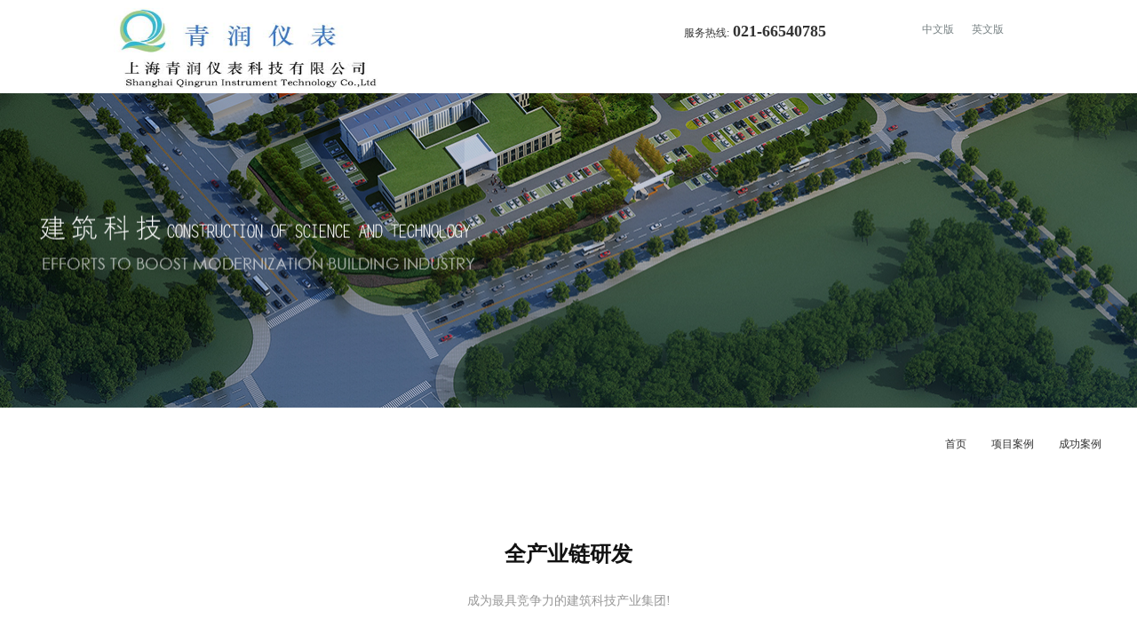

--- FILE ---
content_type: text/html;charset=utf-8
request_url: http://www.qr-instruments.com/case.aspx?typeid=128&fid=t4:128:4
body_size: 11271
content:
<!DOCTYPE HTML PUBLIC "-//W3C//DTD HTML 4.01 Transitional//EN" "http://www.w3c.org/TR/1999/REC-html401-19991224/loose.dtd">


<html lang="zh-cn" xmlns="http://www.w3.org/1999/xhtml">
<head><title>
	成功案例 - 
</title><meta name="keywords" content="成功案例,"/><meta name="description" content="成功案例,"/><meta name="renderer" content="webkit" /><meta content="text/html; charset=utf-8" http-equiv="Content-Type" /><link id="css__case" rel="stylesheet" type="text/css" href="https://0.rc.xiniu.com/g4/M00/64/DA/CgAG0mMkDyCARMQFAAA3NHDcAZM812.css?d=20220916141345" /><link rel="bookmark" href="/Images/logo.ico" /><link rel="shortcut icon" href="/Images/logo.ico" />
	<!-- empty -->
	<script type="text/javascript">var _jtime=new Date();function jqload(){window.jLoad=new Date()-_jtime;}function jqerror(){window.jLoad=-1;}</script>
    <script type="text/javascript" src="http://1.rc.xiniu.com/js/jq/jqueryV173.js" onload="jqload()" onerror="jqerror()" id="jquery"></script>
	<script type="text/javascript" src="http://1.rc.xiniu.com/js/pb/2/Public.js"></script>	
	<script type="text/javascript" src="http://1.rc.xiniu.com/js/tl/swfobject_modified.js"></script>
	<script type="text/javascript" src="http://1.rc.xiniu.com/js/tl/swfobject.js"></script>
	<!-- empty --> 
</head>
<body class="case_body">
<form method="get" id="form1" name="form1" NavigateId="4" data-pid="021821821801452122130144204209214215213216208200209215214014501982102080" data-mid="020801452182000197015401490144015001490154015601540145015101560145219204209204216014501982102080">
<div class="aspNetHidden">
<input type="hidden" name="__VIEWSTATE" id="__VIEWSTATE" value="" />
</div>

        <!--ea_h-->
        <div id="ea_h">
            <div class="top">
                <div class="t_t">
                    <!--t_logo-->
                    <div id="t_logo" class="t_logo"> 
                        <!--ea_l-->
                        <div id="ea_l"><a href="/" target="_self"><img alt="上海青润仪表科技有限公司" src="https://0.rc.xiniu.com/g4/M00/64/D9/CgAG0mMkDsGAVLiRAAIAAMZJmIc278.png" /></a></div>
                        <!--ea_l--> 
                        
                    </div>
                    <!--end_t_logo-->
					<!--t_tel-->
                    <div id="t_tel" class="t_tel">
                        <span class="t_tel_ts"><!--ea_span_t_tel1|--><span name="_t_tel1|">服务热线:</span><!--ea_span_t_tel1|--></span>
                        <span class="t_tel_nb"><!--ea_span_t_tel2|--><span name="_t_tel2|" ><b><font size="4">021-66540785</font></b></span><!--ea_span_t_tel2|--></span>
                        
                    </div>
                    <!--end_t_tel -->
					<!--dianhua-->
					<div class="dianhua">
                        <span class="dianhua1"><!--ea_span_t_tel3|--><span name="_t_tel3|" >&nbsp;</span><!--ea_span_t_tel3|--></span>
                    </div>
					<!--end_dianhua>
                    <!--t_ver-->
                    <div id="t_ver" class="t_ver">
                        <ul>
                            
                                    <li><a href='http://www.qr-instruments.com'>中文版</a></li>
                                
                                    <li><a href='http://en.qr-instruments.com'>英文版</a></li>
                                
                        </ul>
                        
                    </div>
                    <!--end_t_ver-->
                </div>
                <!--ea_n-->
                <div id="ea_n">
                    <!--nav-->
                    <div id="nav" class="nav">
                        <div class="nav_main">
                            <ul id="ShoveWebControl_VMenu1" class="type1Ul type1Ul_n000">
<li id="type1Li_n0" level=0 index=0 class="nav_menu1"><a href="/" target="_self" >首页</a></li>
<li id="type1Li_n1" level=0 data_id="1" type="n" index=1 class="nav_menu1">
<a href="about_complex.aspx?FId=n1:1:1" rel="nofollow" target="_self"><!--ea_spanShoveWebControl_VMenu11868253726--><span name="ShoveWebControl_VMenu11868253726|T_Navigates|Id|1|Name">关于我们</span><!--ea_spanShoveWebControl_VMenu11868253726--></a><ul id="type1Ul_t101" style="display:none" class="type1Ul type1Ul_t101">
<li id="type1Li_t101_1" data_id="1_1" class="nav_menu2" type="t" index=1 level=1><a href="about_complex.aspx?FId=t1:1:1&TypeId=1" rel="nofollow" target="_self"><!--ea_spanShoveWebControl_VMenu1901261619--><span name="ShoveWebControl_VMenu1901261619|T_NewsTypes|Id|1|Name">公司简介</span><!--ea_spanShoveWebControl_VMenu1901261619--></a>
</li>
<li id="type1Li_t101_2" data_id="1_2" class="nav_menu2" type="t" index=2 level=1><a href="about_complex.aspx?FId=t1:2:1&TypeId=2" rel="nofollow" target="_self"><!--ea_spanShoveWebControl_VMenu1444916674--><span name="ShoveWebControl_VMenu1444916674|T_NewsTypes|Id|2|Name">企业文化</span><!--ea_spanShoveWebControl_VMenu1444916674--></a>
</li>
<li id="type1Li_t101_3" data_id="1_26" class="nav_menu2" type="t" index=3 level=1><a href="about_complex.aspx?FId=t1:26:1&TypeId=26" rel="nofollow" target="_self"><!--ea_spanShoveWebControl_VMenu12010892657--><span name="ShoveWebControl_VMenu12010892657|T_NewsTypes|Id|26|Name">发展历程</span><!--ea_spanShoveWebControl_VMenu12010892657--></a>
</li>
<li id="type1Li_t101_4" data_id="1_3" class="nav_menu2" type="t" index=4 level=1><a href="honor.aspx?TypeID=3&fid=t1:3:1" rel="nofollow" target="_self"><!--ea_spanShoveWebControl_VMenu156309643--><span name="ShoveWebControl_VMenu156309643|T_NewsTypes|Id|3|Name">资质荣誉</span><!--ea_spanShoveWebControl_VMenu156309643--></a>
</li>
<li id="type1Li_t101_5" data_id="1_126" class="nav_menu2" type="t" index=5 level=1><a href="about_complex.aspx?FId=t1:126:1&TypeId=126" rel="nofollow" target="_self"><!--ea_spanShoveWebControl_VMenu1459889117--><span name="ShoveWebControl_VMenu1459889117|T_NewsTypes|Id|126|Name">联系我们</span><!--ea_spanShoveWebControl_VMenu1459889117--></a>
</li>
</ul>
</li>
<li id="type1Li_n3" level=0 data_id="3" type="n" index=2 class="nav_menu1">
<a href="pro.aspx?FId=n3:3:3" target="_self"><!--ea_spanShoveWebControl_VMenu11045933180--><span name="ShoveWebControl_VMenu11045933180|T_Navigates|Id|3|Name">产品中心</span><!--ea_spanShoveWebControl_VMenu11045933180--></a><ul id="type1Ul_t301" style="display:none" class="type1Ul type1Ul_t301">
<li id="type1Li_t301_1" data_id="3_86" class="nav_menu2" type="t" index=1 level=1><a href="pro.aspx?FId=t3:86:3&TypeId=86" target="_self"><!--ea_spanShoveWebControl_VMenu190393839--><span name="ShoveWebControl_VMenu190393839|T_ProductTypes|Id|86|Name">温度元件</span><!--ea_spanShoveWebControl_VMenu190393839--></a>
<ul id="type1Ul_t3862" style="display:none" class="type1Ul type1Ul_t3862">
<li id="type1Li_t3862_1" data_id="3_94" class="nav_menu3" type="t" index=1 level=2><a href="pro.aspx?FId=t3:94:3&TypeId=94" target="_self"><!--ea_spanShoveWebControl_VMenu11641869625--><span name="ShoveWebControl_VMenu11641869625|T_ProductTypes|Id|94|Name">热电偶</span><!--ea_spanShoveWebControl_VMenu11641869625--></a>
<ul id="type1Ul_t3943" style="display:none" class="type1Ul type1Ul_t3943">
<li id="type1Li_t3943_1" data_id="3_103" class="nav_menu4" type="t" index=1 level=3><a href="pro.aspx?FId=t3:103:3&TypeId=103" target="_self"><!--ea_spanShoveWebControl_VMenu1146396576--><span name="ShoveWebControl_VMenu1146396576|T_ProductTypes|Id|103|Name">耐磨切断电热偶</span><!--ea_spanShoveWebControl_VMenu1146396576--></a>
</li>
<li id="type1Li_t3943_2" data_id="3_102" class="nav_menu4" type="t" index=2 level=3><a href="pro.aspx?FId=t3:102:3&TypeId=102" target="_self"><!--ea_spanShoveWebControl_VMenu1809474699--><span name="ShoveWebControl_VMenu1809474699|T_ProductTypes|Id|102|Name">直角弯头热电偶</span><!--ea_spanShoveWebControl_VMenu1809474699--></a>
</li>
<li id="type1Li_t3943_3" data_id="3_101" class="nav_menu4" type="t" index=3 level=3><a href="pro.aspx?FId=t3:101:3&TypeId=101" target="_self"><!--ea_spanShoveWebControl_VMenu1588082819--><span name="ShoveWebControl_VMenu1588082819|T_ProductTypes|Id|101|Name">耐磨切断热电偶</span><!--ea_spanShoveWebControl_VMenu1588082819--></a>
</li>
<li id="type1Li_t3943_4" data_id="3_100" class="nav_menu4" type="t" index=4 level=3><a href="pro.aspx?FId=t3:100:3&TypeId=100" target="_self"><!--ea_spanShoveWebControl_VMenu11155776781--><span name="ShoveWebControl_VMenu11155776781|T_ProductTypes|Id|100|Name">高温高压热电偶</span><!--ea_spanShoveWebControl_VMenu11155776781--></a>
</li>
<li id="type1Li_t3943_5" data_id="3_99" class="nav_menu4" type="t" index=5 level=3><a href="pro.aspx?FId=t3:99:3&TypeId=99" target="_self"><!--ea_spanShoveWebControl_VMenu1421342100--><span name="ShoveWebControl_VMenu1421342100|T_ProductTypes|Id|99|Name">高温防腐热电偶</span><!--ea_spanShoveWebControl_VMenu1421342100--></a>
</li>
<li id="type1Li_t3943_6" data_id="3_98" class="nav_menu4" type="t" index=6 level=3><a href="pro.aspx?FId=t3:98:3&TypeId=98" target="_self"><!--ea_spanShoveWebControl_VMenu1136965584--><span name="ShoveWebControl_VMenu1136965584|T_ProductTypes|Id|98|Name">多点防爆热电偶</span><!--ea_spanShoveWebControl_VMenu1136965584--></a>
</li>
<li id="type1Li_t3943_7" data_id="3_97" class="nav_menu4" type="t" index=7 level=3><a href="pro.aspx?FId=t3:97:3&TypeId=97" target="_self"><!--ea_spanShoveWebControl_VMenu11809281323--><span name="ShoveWebControl_VMenu11809281323|T_ProductTypes|Id|97|Name">铠装热电偶</span><!--ea_spanShoveWebControl_VMenu11809281323--></a>
</li>
<li id="type1Li_t3943_8" data_id="3_96" class="nav_menu4" type="t" index=8 level=3><a href="pro.aspx?FId=t3:96:3&TypeId=96" target="_self"><!--ea_spanShoveWebControl_VMenu1766314415--><span name="ShoveWebControl_VMenu1766314415|T_ProductTypes|Id|96|Name">管道热电偶</span><!--ea_spanShoveWebControl_VMenu1766314415--></a>
</li>
<li id="type1Li_t3943_9" data_id="3_95" class="nav_menu4" type="t" index=9 level=3><a href="pro.aspx?FId=t3:95:3&TypeId=95" target="_self"><!--ea_spanShoveWebControl_VMenu11835900193--><span name="ShoveWebControl_VMenu11835900193|T_ProductTypes|Id|95|Name">装配热电偶</span><!--ea_spanShoveWebControl_VMenu11835900193--></a>
</li>
</ul>
</li>
<li id="type1Li_t3862_2" data_id="3_93" class="nav_menu3" type="t" index=2 level=2><a href="pro.aspx?FId=t3:93:3&TypeId=93" target="_self"><!--ea_spanShoveWebControl_VMenu1760517234--><span name="ShoveWebControl_VMenu1760517234|T_ProductTypes|Id|93|Name">温度变送器</span><!--ea_spanShoveWebControl_VMenu1760517234--></a>
</li>
<li id="type1Li_t3862_3" data_id="3_92" class="nav_menu3" type="t" index=3 level=2><a href="pro.aspx?FId=t3:92:3&TypeId=92" target="_self"><!--ea_spanShoveWebControl_VMenu1342265949--><span name="ShoveWebControl_VMenu1342265949|T_ProductTypes|Id|92|Name">双金属温度计</span><!--ea_spanShoveWebControl_VMenu1342265949--></a>
<ul id="type1Ul_t3923" style="display:none" class="type1Ul type1Ul_t3923">
<li id="type1Li_t3923_1" data_id="3_109" class="nav_menu4" type="t" index=1 level=3><a href="pro.aspx?FId=t3:109:3&TypeId=109" target="_self"><!--ea_spanShoveWebControl_VMenu11248481210--><span name="ShoveWebControl_VMenu11248481210|T_ProductTypes|Id|109|Name">带热电偶（阻）双金属温度计</span><!--ea_spanShoveWebControl_VMenu11248481210--></a>
</li>
<li id="type1Li_t3923_2" data_id="3_108" class="nav_menu4" type="t" index=2 level=3><a href="pro.aspx?FId=t3:108:3&TypeId=108" target="_self"><!--ea_spanShoveWebControl_VMenu1113634707--><span name="ShoveWebControl_VMenu1113634707|T_ProductTypes|Id|108|Name">热套式双金属温度计</span><!--ea_spanShoveWebControl_VMenu1113634707--></a>
</li>
<li id="type1Li_t3923_3" data_id="3_107" class="nav_menu4" type="t" index=3 level=3><a href="pro.aspx?FId=t3:107:3&TypeId=107" target="_self"><!--ea_spanShoveWebControl_VMenu1756287772--><span name="ShoveWebControl_VMenu1756287772|T_ProductTypes|Id|107|Name">隔爆双金属温度计</span><!--ea_spanShoveWebControl_VMenu1756287772--></a>
</li>
<li id="type1Li_t3923_4" data_id="3_106" class="nav_menu4" type="t" index=4 level=3><a href="pro.aspx?FId=t3:106:3&TypeId=106" target="_self"><!--ea_spanShoveWebControl_VMenu1333900203--><span name="ShoveWebControl_VMenu1333900203|T_ProductTypes|Id|106|Name">电接点双金属温度计</span><!--ea_spanShoveWebControl_VMenu1333900203--></a>
</li>
<li id="type1Li_t3923_5" data_id="3_105" class="nav_menu4" type="t" index=5 level=3><a href="pro.aspx?FId=t3:105:3&TypeId=105" target="_self"><!--ea_spanShoveWebControl_VMenu11498241107--><span name="ShoveWebControl_VMenu11498241107|T_ProductTypes|Id|105|Name">双金属温度计</span><!--ea_spanShoveWebControl_VMenu11498241107--></a>
</li>
</ul>
</li>
<li id="type1Li_t3862_4" data_id="3_91" class="nav_menu3" type="t" index=4 level=2><a href="pro.aspx?FId=t3:91:3&TypeId=91" target="_self"><!--ea_spanShoveWebControl_VMenu11126977891--><span name="ShoveWebControl_VMenu11126977891|T_ProductTypes|Id|91|Name">热电阻</span><!--ea_spanShoveWebControl_VMenu11126977891--></a>
<ul id="type1Ul_t3913" style="display:none" class="type1Ul type1Ul_t3913">
<li id="type1Li_t3913_1" data_id="3_120" class="nav_menu4" type="t" index=1 level=3><a href="pro.aspx?FId=t3:120:3&TypeId=120" target="_self"><!--ea_spanShoveWebControl_VMenu1774253782--><span name="ShoveWebControl_VMenu1774253782|T_ProductTypes|Id|120|Name">防爆热电阻</span><!--ea_spanShoveWebControl_VMenu1774253782--></a>
</li>
<li id="type1Li_t3913_2" data_id="3_119" class="nav_menu4" type="t" index=2 level=3><a href="pro.aspx?FId=t3:119:3&TypeId=119" target="_self"><!--ea_spanShoveWebControl_VMenu1626244810--><span name="ShoveWebControl_VMenu1626244810|T_ProductTypes|Id|119|Name">电站热电阻</span><!--ea_spanShoveWebControl_VMenu1626244810--></a>
</li>
<li id="type1Li_t3913_3" data_id="3_118" class="nav_menu4" type="t" index=3 level=3><a href="pro.aspx?FId=t3:118:3&TypeId=118" target="_self"><!--ea_spanShoveWebControl_VMenu11962589219--><span name="ShoveWebControl_VMenu11962589219|T_ProductTypes|Id|118|Name">端面热电阻</span><!--ea_spanShoveWebControl_VMenu11962589219--></a>
</li>
<li id="type1Li_t3913_4" data_id="3_117" class="nav_menu4" type="t" index=4 level=3><a href="pro.aspx?FId=t3:117:3&TypeId=117" target="_self"><!--ea_spanShoveWebControl_VMenu12106515419--><span name="ShoveWebControl_VMenu12106515419|T_ProductTypes|Id|117|Name">防腐热电阻</span><!--ea_spanShoveWebControl_VMenu12106515419--></a>
</li>
<li id="type1Li_t3913_5" data_id="3_115" class="nav_menu4" type="t" index=5 level=3><a href="pro.aspx?FId=t3:115:3&TypeId=115" target="_self"><!--ea_spanShoveWebControl_VMenu1558753475--><span name="ShoveWebControl_VMenu1558753475|T_ProductTypes|Id|115|Name">铠装热电阻</span><!--ea_spanShoveWebControl_VMenu1558753475--></a>
</li>
<li id="type1Li_t3913_6" data_id="3_114" class="nav_menu4" type="t" index=6 level=3><a href="pro.aspx?FId=t3:114:3&TypeId=114" target="_self"><!--ea_spanShoveWebControl_VMenu1983508912--><span name="ShoveWebControl_VMenu1983508912|T_ProductTypes|Id|114|Name">耐磨热电阻</span><!--ea_spanShoveWebControl_VMenu1983508912--></a>
</li>
<li id="type1Li_t3913_7" data_id="3_113" class="nav_menu4" type="t" index=7 level=3><a href="pro.aspx?FId=t3:113:3&TypeId=113" target="_self"><!--ea_spanShoveWebControl_VMenu11898637434--><span name="ShoveWebControl_VMenu11898637434|T_ProductTypes|Id|113|Name">热套热电阻</span><!--ea_spanShoveWebControl_VMenu11898637434--></a>
</li>
<li id="type1Li_t3913_8" data_id="3_112" class="nav_menu4" type="t" index=8 level=3><a href="pro.aspx?FId=t3:112:3&TypeId=112" target="_self"><!--ea_spanShoveWebControl_VMenu1772365963--><span name="ShoveWebControl_VMenu1772365963|T_ProductTypes|Id|112|Name">石油化工热电阻</span><!--ea_spanShoveWebControl_VMenu1772365963--></a>
<ul id="type1Ul_t31124" style="display:none" class="type1Ul type1Ul_t31124">
<li id="type1Li_t31124_1" data_id="3_116" class="nav_menu5" type="t" index=1 level=4><a href="pro.aspx?FId=t3:116:3&TypeId=116" target="_self"><!--ea_spanShoveWebControl_VMenu11409476549--><span name="ShoveWebControl_VMenu11409476549|T_ProductTypes|Id|116|Name">防爆热电阻</span><!--ea_spanShoveWebControl_VMenu11409476549--></a>
</li>
</ul>
</li>
<li id="type1Li_t3913_9" data_id="3_111" class="nav_menu4" type="t" index=9 level=3><a href="pro.aspx?FId=t3:111:3&TypeId=111" target="_self"><!--ea_spanShoveWebControl_VMenu1134622412--><span name="ShoveWebControl_VMenu1134622412|T_ProductTypes|Id|111|Name">轴承热电阻</span><!--ea_spanShoveWebControl_VMenu1134622412--></a>
</li>
<li id="type1Li_t3913_10" data_id="3_110" class="nav_menu4" type="t" index=10 level=3><a href="pro.aspx?FId=t3:110:3&TypeId=110" target="_self"><!--ea_spanShoveWebControl_VMenu12023984484--><span name="ShoveWebControl_VMenu12023984484|T_ProductTypes|Id|110|Name">装配热电阻</span><!--ea_spanShoveWebControl_VMenu12023984484--></a>
</li>
</ul>
</li>
</ul>
</li>
<li id="type1Li_t301_2" data_id="3_68" class="nav_menu2" type="t" index=2 level=1><a href="pro.aspx?FId=t3:68:3&TypeId=68" target="_self"><!--ea_spanShoveWebControl_VMenu1858419284--><span name="ShoveWebControl_VMenu1858419284|T_ProductTypes|Id|68|Name">仪表阀</span><!--ea_spanShoveWebControl_VMenu1858419284--></a>
<ul id="type1Ul_t3682" style="display:none" class="type1Ul type1Ul_t3682">
<li id="type1Li_t3682_1" data_id="3_123" class="nav_menu3" type="t" index=1 level=2><a href="pro.aspx?FId=t3:123:3&TypeId=123" target="_self"><!--ea_spanShoveWebControl_VMenu1366443158--><span name="ShoveWebControl_VMenu1366443158|T_ProductTypes|Id|123|Name">截止阀</span><!--ea_spanShoveWebControl_VMenu1366443158--></a>
</li>
<li id="type1Li_t3682_2" data_id="3_122" class="nav_menu3" type="t" index=2 level=2><a href="pro.aspx?FId=t3:122:3&TypeId=122" target="_self"><!--ea_spanShoveWebControl_VMenu11573816652--><span name="ShoveWebControl_VMenu11573816652|T_ProductTypes|Id|122|Name">针型阀</span><!--ea_spanShoveWebControl_VMenu11573816652--></a>
</li>
<li id="type1Li_t3682_3" data_id="3_121" class="nav_menu3" type="t" index=3 level=2><a href="pro.aspx?FId=t3:121:3&TypeId=121" target="_self"><!--ea_spanShoveWebControl_VMenu11740710894--><span name="ShoveWebControl_VMenu11740710894|T_ProductTypes|Id|121|Name">球阀</span><!--ea_spanShoveWebControl_VMenu11740710894--></a>
</li>
</ul>
</li>
<li id="type1Li_t301_3" data_id="3_67" class="nav_menu2" type="t" index=3 level=1><a href="pro.aspx?FId=t3:67:3&TypeId=67" target="_self"><!--ea_spanShoveWebControl_VMenu1289778152--><span name="ShoveWebControl_VMenu1289778152|T_ProductTypes|Id|67|Name">高低压配电柜</span><!--ea_spanShoveWebControl_VMenu1289778152--></a>
</li>
<li id="type1Li_t301_4" data_id="3_83" class="nav_menu2" type="t" index=4 level=1><a href="pro.aspx?FId=t3:83:3&TypeId=83" target="_self"><!--ea_spanShoveWebControl_VMenu11569277834--><span name="ShoveWebControl_VMenu11569277834|T_ProductTypes|Id|83|Name">变送器</span><!--ea_spanShoveWebControl_VMenu11569277834--></a>
</li>
<li id="type1Li_t301_5" data_id="3_88" class="nav_menu2" type="t" index=5 level=1><a href="pro.aspx?FId=t3:88:3&TypeId=88" target="_self"><!--ea_spanShoveWebControl_VMenu1364092884--><span name="ShoveWebControl_VMenu1364092884|T_ProductTypes|Id|88|Name">氧量分析仪</span><!--ea_spanShoveWebControl_VMenu1364092884--></a>
</li>
<li id="type1Li_t301_6" data_id="3_87" class="nav_menu2" type="t" index=6 level=1><a href="pro.aspx?FId=t3:87:3&TypeId=87" target="_self"><!--ea_spanShoveWebControl_VMenu1412727719--><span name="ShoveWebControl_VMenu1412727719|T_ProductTypes|Id|87|Name">保温，保护箱</span><!--ea_spanShoveWebControl_VMenu1412727719--></a>
</li>
<li id="type1Li_t301_7" data_id="3_85" class="nav_menu2" type="t" index=7 level=1><a href="pro.aspx?FId=t3:85:3&TypeId=85" target="_self"><!--ea_spanShoveWebControl_VMenu11831038977--><span name="ShoveWebControl_VMenu11831038977|T_ProductTypes|Id|85|Name">智能位移测量装置</span><!--ea_spanShoveWebControl_VMenu11831038977--></a>
<ul id="type1Ul_t3852" style="display:none" class="type1Ul type1Ul_t3852">
<li id="type1Li_t3852_1" data_id="3_126" class="nav_menu3" type="t" index=1 level=2><a href="pro.aspx?FId=t3:126:3&TypeId=126" target="_self"><!--ea_spanShoveWebControl_VMenu11077374737--><span name="ShoveWebControl_VMenu11077374737|T_ProductTypes|Id|126|Name">机械参数</span><!--ea_spanShoveWebControl_VMenu11077374737--></a>
</li>
<li id="type1Li_t3852_2" data_id="3_124" class="nav_menu3" type="t" index=2 level=2><a href="pro.aspx?FId=t3:124:3&TypeId=124" target="_self"><!--ea_spanShoveWebControl_VMenu11475403134--><span name="ShoveWebControl_VMenu11475403134|T_ProductTypes|Id|124|Name">产品规格</span><!--ea_spanShoveWebControl_VMenu11475403134--></a>
</li>
</ul>
</li>
</ul>
</li>
<li id="type1Li_n8" level=0 data_id="8" type="n" index=3 class="nav_menu1">
<a href="sv_complex.aspx?Fid=n8:8:8" target="_self"><!--ea_spanShoveWebControl_VMenu12020389491--><span name="ShoveWebControl_VMenu12020389491|T_Navigates|Id|8|Name">新闻资讯</span><!--ea_spanShoveWebControl_VMenu12020389491--></a><ul id="type1Ul_t801" style="display:none" class="type1Ul type1Ul_t801">
<li id="type1Li_t801_1" data_id="8_37" class="nav_menu2" type="t" index=1 level=1><a href="faq.aspx?TypeID=37&fid=t8:37:8" rel="nofollow" target="_self"><!--ea_spanShoveWebControl_VMenu11133686781--><span name="ShoveWebControl_VMenu11133686781|T_NewsTypes|Id|37|Name">常见问题</span><!--ea_spanShoveWebControl_VMenu11133686781--></a>
</li>
<li id="type1Li_t801_2" data_id="8_130" class="nav_menu2" type="t" index=2 level=1><a href="sv_complex.aspx?Fid=t8:130:8&TypeId=130" target="_self"><!--ea_spanShoveWebControl_VMenu1590986860--><span name="ShoveWebControl_VMenu1590986860|T_NewsTypes|Id|130|Name">行业新闻</span><!--ea_spanShoveWebControl_VMenu1590986860--></a>
</li>
</ul>
</li>
<li id="type1Li_n2" level=0 data_id="2" type="n" index=4 class="nav_menu1">
<a href="news_complex.aspx?FId=n2:2:2" target="_self"><!--ea_spanShoveWebControl_VMenu156099570--><span name="ShoveWebControl_VMenu156099570|T_Navigates|Id|2|Name">资讯中心</span><!--ea_spanShoveWebControl_VMenu156099570--></a><ul id="type1Ul_t201" style="display:none" class="type1Ul type1Ul_t201">
<li id="type1Li_t201_1" data_id="2_131" class="nav_menu2" type="t" index=1 level=1><a href="news_complex.aspx?FId=t2:131:2&TypeId=131" target="_self"><!--ea_spanShoveWebControl_VMenu1413382997--><span name="ShoveWebControl_VMenu1413382997|T_NewsTypes|Id|131|Name">公司新产品</span><!--ea_spanShoveWebControl_VMenu1413382997--></a>
</li>
<li id="type1Li_t201_2" data_id="2_5" class="nav_menu2" type="t" index=2 level=1><a href="news_complex.aspx?FId=t2:5:2&TypeId=5" target="_self"><!--ea_spanShoveWebControl_VMenu11120216798--><span name="ShoveWebControl_VMenu11120216798|T_NewsTypes|Id|5|Name">行业新闻</span><!--ea_spanShoveWebControl_VMenu11120216798--></a>
</li>
<li id="type1Li_t201_3" data_id="2_4" class="nav_menu2" type="t" index=3 level=1><a href="news_complex.aspx?FId=t2:4:2&TypeId=4" target="_self"><!--ea_spanShoveWebControl_VMenu12029121639--><span name="ShoveWebControl_VMenu12029121639|T_NewsTypes|Id|4|Name">公司新闻</span><!--ea_spanShoveWebControl_VMenu12029121639--></a>
</li>
</ul>
</li>
<li id="type1Li_n19" level=0 data_id="19" type="n" index=5 class="nav_menu1">
<a href="honor.aspx?TypeID=3&fid=t19:19:19" rel="nofollow" target="_self"><!--ea_spanShoveWebControl_VMenu11754619019--><span name="ShoveWebControl_VMenu11754619019|T_Navigates|Id|19|Name">成功案例</span><!--ea_spanShoveWebControl_VMenu11754619019--></a></li>
</ul>
<script type="text/javascript">var ShoveWebControl_VMenu1={normal:{class1:'nav_menu1',class2:'nav_menu2',class3:'nav_menu3',class4:'nav_menu4',class5:'nav_menu5',class6:'nav_menu6'},visited:{class1:'nav_menu1_2',class2:'nav_menu2_2',class3:'nav_menu3_2',class4:'nav_menu4_2',class5:'nav_menu5_2',class6:'nav_menu6_2',class6:'nav_menu6_2'},home:{defaultClass:'nav_menu1',visitedClass:'nav_menu1_2'},content:{defaultClass:'',visitedClass:'',focusClass:''},focus:{class1:'nav_menu1_cur',class2:'nav_menu2_cur',class3:'nav_menu3_cur',class4:'nav_menu4_cur',class5:'nav_menu5_cur',class6:'nav_menu6_cur'},beforeTag:{packUpClass:'',packDownClass:''},expendEffect:1,aniEffect:3,fIdParam:'FId',topUlId:'ShoveWebControl_VMenu1',homeLiId:'type1Li_n0'};ShoveWebControl_VMenu1.menu=new BaseControlMenu();ShoveWebControl_VMenu1.menu.Init('ShoveWebControl_VMenu1',ShoveWebControl_VMenu1);ShoveWebControl_VMenu1.menu.InitMenu('type1Ul_n000',ShoveWebControl_VMenu1);</script>
                        </div>
                        
                    </div>
                    <!--end_nav--></div>
                <!--ea_n--> 
            </div>
            <!--e_p_00001_top --> 
        </div>
        <!--ea_h-->


  <!--ea_ba-->
        <div id="ea_ba">
<!--case_banner-->
            <div id="case_banner" class="case_banner">
                <div class="case_banner_m">
                    <img  data-original="http://1.rc.xiniu.com/rc/Banners/37018/images/case_01.jpg" alt="" />
                </div>
                
            </div>
<!--end_case_banner-->
        </div>
        <!--ea_ba-->
  <!--ea_c-->
        <div id="ea_c">
            <div class="n_main">
                <div class="n_content">
                    <div class="n_content_left">
                    <div class="n_content_left_wrap">
<!--n_content_left_cnt-->
                        <div id="n_content_left_cnt" class="n_content_left_cnt">
                            <ul id="ShoveWebControl_VMenu2" class="left_typeUl left_typeUl_n000" style="display:none">
</ul>
<script type="text/javascript">var ShoveWebControl_VMenu2={normal:{class1:'left_menu1',class2:'left_menu2',class3:'left_menu3',class4:'left_menu4',class5:'left_menu5',class6:'left_menu6'},visited:{class1:'left_menu1_2',class2:'left_menu2_2',class3:'left_menu3_2',class4:'left_menu4_2',class5:'left_menu5_2',class6:'left_menu6_2',class6:'left_menu6_2'},home:{defaultClass:'nav_menu1',visitedClass:'nav_menu1_2'},content:{defaultClass:'',visitedClass:'',focusClass:''},focus:{class1:'left_menu1_cur',class2:'left_menu2_cur',class3:'left_menu3_cur',class4:'left_menu4_cur',class5:'left_menu5_cur',class6:'left_menu6_cur'},beforeTag:{packUpClass:'',packDownClass:''},expendEffect:1,aniEffect:2,fIdParam:'FId',topUlId:'ShoveWebControl_VMenu2'};ShoveWebControl_VMenu2.menu=new BaseControlMenu();ShoveWebControl_VMenu2.menu.Init('ShoveWebControl_VMenu2',ShoveWebControl_VMenu2);;</script>
							
                        </div>
<!--end_n_content_left_cnt-->
<!--n_content_right_name_r-->
                            <div id="n_content_right_name_r" class="n_content_right_name_r">
                                <ul>
                                    <li>
                                        <span class="n_r_wz1">
                                            <!--ea_span_n_r_wz1-->
                                            <span name="_n_r_wz1">您现在的位置：</span>
                                            <!--ea_span_n_r_wz1-->
                                        </span>
                                        <span class="n_r_wz2">
                                            <a href="/"><!--ea_span_n_r_wz2-->
                                            <span name="_n_r_wz2">首页</span>
                                            <!--ea_span_n_r_wz2--></a>
                                        </span>
                                        <span class="n_r_wz3">→</span>
                                        <span class="n_r_wz4">
                                            <span id='ShoveWebControl_Text_case'><a href="case.aspx?fid=n4:4:4" target="_self">项目案例</a></span>
                                        </span>
                                        <span class="n_r_wz5">→</span>
                                        <span class="n_r_wz6">
                                            <a href="case.aspx?TypeId=128&FId=t4:128:4" class="curr1">成功案例</a>
                                        </span>
                                    </li>
                                    <li>
                                        <img src="http://1.rc.xiniu.com/rc/Contents/37037/Images/icpsp1_n_right_wz.png" alt="" />
                                    </li>
                                </ul>   
                                       
                            </div>
<!--end_n_content_right_name_r-->
    </div>
</div>
                    <div class="n_content_right"> 
                        <div class="n_content_right_name">
</div>
                        <div class="n_content_right_m">
<!--case_con_box1-->
    <div class="case_con_box1">
        <div class="case_con_box1_top">
            <!--ea_span_case_con_box1_01-->
            <span name="_case_con_box1_01">全产业链研发</span>
            <!--ea_span_case_con_box1_01-->
        </div>
        <div class="case_con_box1_bot">
            <!--ea_span_case_con_box1_02-->
            <span name="_case_con_box1_02">成为最具竞争力的建筑科技产业集团!</span>
            <!--ea_span_case_con_box1_02-->
        </div>
    </div>
<!--end_case_con_box1-->
<!--case_con_erjlb_wrap-->
    <div class="case_con_erjlb_wrap" id="case_con_erjlb_wrap">
        <div class="case_con_erjlb_inner">
            <ul class="case_con_erjlb_ul">
            
                
                
            </ul>
        </div>
          
    </div>
<!--end_case_con_erjlb_wrap-->
<!--n_case_m-->
    <div id="n_case_m" class="n_case_m">
        <div class="n_case_m_wrap">
            
                    <div class="n_case_main">
                        <div class="n_case_img">
                            <a target="_blank" href='case_view.aspx?TypeId=128&Id=395&FId=t4:128:4'>
                            <img  data-original='https://0.rc.xiniu.com/g2/M00/63/5A/CgAGe1qin1-AMWIkAAHj2QszXIM417.jpg' alt='广东广播电视大学 WLAN 无线网络建设'  title='广东广播电视大学 WLAN 无线网络建设' /></a>
                            <a class="n_case_img_more" target="_blank" href='case_view.aspx?TypeId=128&Id=395&FId=t4:128:4'></a>
                        </div>
                        <div class="n_case_m_con_box">
                            <div class="n_case_main_name">
                                <a target="_blank" title='广东广播电视大学 WLAN 无线网络建设' href='case_view.aspx?TypeId=128&Id=395&FId=t4:128:4'>
                                    <!--ea_span_n_case_m1395-->
                                    <span name="_n_case_m1395|T_News|Id|395|Name">广东广播电视大学 WLAN 无线网络建设</span>
                                    <!--ea_span_n_case_m1395-->
                                </a>
                            </div>
                            <div class="n_case_main_cnt" ej="edit_span">
                                <span id='n_case_m1_ShoveWebControl_Text3_0'>用户需求广东广播电视大学（以下简称广东电大）创办于1978年11月，是一所利用现代信息技术进行远程教育的新型高等学校，是广东省教育厅直属的公办高等学校，业务上接受中央广播电视大学的指导。“广东有多大，电大就有多大”。目前，广东电大系统共设有地（市）级电大19所，县级电大70所，省直分校5所， 共119个教学点，形成以省电大为龙头、地级市电大为骨干、县级电大为基础，覆盖全省范围的统筹规划、分级办学、分级管理的远程教育办学系统和办学机构， 面向全省各行业提供研究生、本科、大专、中专层次学历教育和多种非学历教育及培训。截止2008年底，广东电大系统各类高等学历教育在校生16万多人，办学规模居全国省级电大之首，占广东省同期高校在校生的8.51%，占广东省同期成人高等教育在校生的 26.45％， 为毛入学率贡献2.5个百分点。广东电大系统高等学历教育毕业生数和在校生数都占全国电大系统毕业生总数和在校生总数的8%。目前，广东电大系统有教职工4451 人，其中专任职教师2582人，副高以上职称503 人；校外兼职教师2019 人，其中副高以上职称486 人。 “十一五”期间，省电大校本部继续扩大师资队伍，全校教职工总人数将达到700多人，不断优化师资队伍结构，教师队伍中研究生学历或硕士学位以上的比例将达到50%，高级职称比例将达到35%。设计要求此次广东广播电视大学的 WLAN 主要针对多媒体教室进行无线覆盖。多媒体教室具有面积小、无线终端密度大的特点，使用传统的胖 AP 部署方案容易出现 AP 间的信号干扰与终端接入的不平衡。因此广东广播电视大学的WLAN 项目主要有以下需求：所有无线AP“零”配置支持802.11a/b/g协议集中用户认证和管理数据智能本地转发智能 RF 调谐支持基于用户和流量的负载均衡方案设计方案拓扑图方案描述方案推荐使用 NETGEAR WFS709TP 来作为无...</span>
                            </div>
                        </div>
                    </div>
                
                    <div class="n_case_main">
                        <div class="n_case_img">
                            <a target="_blank" href='case_view.aspx?TypeId=128&Id=396&FId=t4:128:4'>
                            <img  data-original='https://0.rc.xiniu.com/g2/M00/63/5A/CgAGe1qioD-AEGZGAAEtzqIjZM4602.jpg' alt='华三公司服务于南宁市政府信息化'  title='华三公司服务于南宁市政府信息化' /></a>
                            <a class="n_case_img_more" target="_blank" href='case_view.aspx?TypeId=128&Id=396&FId=t4:128:4'></a>
                        </div>
                        <div class="n_case_m_con_box">
                            <div class="n_case_main_name">
                                <a target="_blank" title='华三公司服务于南宁市政府信息化' href='case_view.aspx?TypeId=128&Id=396&FId=t4:128:4'>
                                    <!--ea_span_n_case_m1396-->
                                    <span name="_n_case_m1396|T_News|Id|396|Name">华三公司服务于南宁市政府信息化</span>
                                    <!--ea_span_n_case_m1396-->
                                </a>
                            </div>
                            <div class="n_case_main_cnt" ej="edit_span">
                                <span id='n_case_m1_ShoveWebControl_Text3_1'>背景南宁市电子政务经过多年的发展，已经建成了具有四个平台（政务网络、安全支持、基础软件、政务门户网站等平台），五个中心（应用服务、信息交换、政务数据、流程管理、认证授权等中心），一套资源目录组成的“451”技术体系，形成了以“四统一分”管理体制、GNSP网络运管和GASP应用模式为主要内容的集约化低成本的发展模式，大力推进在网上决策服务、协同办公、政务公开、公众参与和招商引资等领域的应用，取得了较好的应用效果。挑战随着南宁市电子政务的发展，在南宁市电子政务建设也存在对信息资源的开发利用尚不够重视, 开发的力度不足的问题，信息资源数字化、网络化的水平较低,信息资源开发利用市场化、产业化程度低。由于信息资源分散，资源为部门或单位所有，资源整合和共享的阻力较大，一些政府部门过分强调安全保密，低水平重复建设专网，造成信息孤岛、资源浪费。政府各部门信息资源整合不畅，信息公开的制度性建设刚刚开始,信息资源开发利用的整体水平不高。为了解决现存问题，实现向服务型政府的转变，南宁市政府信息化建设整体采用了H3C公司的ITOIP一体化解决方案，并通过他们多年来在IT信息化建设中的经验，来构建一个先进、成熟、可靠的IT系统。南宁市政府信息化系统是H3C IToIP解决方案中三个组成部分的完美融合：IP自适应安全网络、IP智能监控，IP智能管理中心。 自适应安全网络承载信息平台H3C自适应安全网络是面向业务的动态安全网络模型，通过整合各种网络部件的能力（终端、网络设备、安全组件、存储设备、业务系统、管理控制系统等）实现基于深度业务感知的弹性资源调整以及策略部署，这些策略主要涉及安全、可靠性、业务优化等方面。通过这种动态网络模型，IP自适应网络可以提供安全可靠保证及业务定制能力，有效支撑各级部门的办公业务，实现网络资源化及面向业务的架构。通过H3C SecBlade防火墙模块，将交换机的数据转发和...</span>
                            </div>
                        </div>
                    </div>
                
            <div class="clear"></div>
        </div>
        
    </div>
<!--end_n_case_m-->
                        </div>
                    </div>
                    <div class="clear"></div>
                </div>
            </div>
        </div>
        <!--ea_c-->
  <!--ea_b-->
        <div id="ea_b">
            <div class="foot">
                <div class="foot_c">
<!--foot_nav-->
                    <div id="foot_nav" class="foot_nav">
                       <ul id="ShoveWebControl_VMenu3" class="foot_type1Ul foot_type1Ul_n000">
<li id="foot_type1Li_n0" level=0 index=0 class="foot_menu1"><a href="/" target="_self" >首页</a></li>
<li id="foot_type1Li_n1" level=0 data_id="1" type="n" index=1 class="foot_menu1">
<a href="about_complex.aspx?FId=n1:1:1" rel="nofollow" target="_self"><!--ea_spanShoveWebControl_VMenu3924635910--><span name="ShoveWebControl_VMenu3924635910|T_Navigates|Id|1|Name">关于我们</span><!--ea_spanShoveWebControl_VMenu3924635910--></a><ul id="foot_type1Ul_t101" class="foot_type1Ul foot_type1Ul_t101">
<li id="foot_type1Li_t101_1" data_id="1_1" class="foot_menu2" type="t" index=1 level=1><a href="about.aspx?TypeId=1&FId=t1:1:1" rel="nofollow" target="_self"><!--ea_spanShoveWebControl_VMenu3251556871--><span name="ShoveWebControl_VMenu3251556871|T_NewsTypes|Id|1|Name">公司简介</span><!--ea_spanShoveWebControl_VMenu3251556871--></a>
</li>
<li id="foot_type1Li_t101_2" data_id="1_2" class="foot_menu2" type="t" index=2 level=1><a href="about.aspx?TypeId=2&FId=t1:2:1" rel="nofollow" target="_self"><!--ea_spanShoveWebControl_VMenu31913644079--><span name="ShoveWebControl_VMenu31913644079|T_NewsTypes|Id|2|Name">企业文化</span><!--ea_spanShoveWebControl_VMenu31913644079--></a>
</li>
<li id="foot_type1Li_t101_3" data_id="1_26" class="foot_menu2" type="t" index=3 level=1><a href="about.aspx?TypeId=26&FId=t1:26:1" rel="nofollow" target="_self"><!--ea_spanShoveWebControl_VMenu31674659107--><span name="ShoveWebControl_VMenu31674659107|T_NewsTypes|Id|26|Name">发展历程</span><!--ea_spanShoveWebControl_VMenu31674659107--></a>
</li>
<li id="foot_type1Li_t101_4" data_id="1_3" class="foot_menu2" type="t" index=4 level=1><a href="honor.aspx?TypeID=3&fid=t1:3:1" rel="nofollow" target="_self"><!--ea_spanShoveWebControl_VMenu31114435299--><span name="ShoveWebControl_VMenu31114435299|T_NewsTypes|Id|3|Name">资质荣誉</span><!--ea_spanShoveWebControl_VMenu31114435299--></a>
</li>
<li id="foot_type1Li_t101_5" data_id="1_126" class="foot_menu2" type="t" index=5 level=1><a href="about.aspx?TypeId=126&FId=t1:126:1" rel="nofollow" target="_self"><!--ea_spanShoveWebControl_VMenu32094050179--><span name="ShoveWebControl_VMenu32094050179|T_NewsTypes|Id|126|Name">联系我们</span><!--ea_spanShoveWebControl_VMenu32094050179--></a>
</li>
</ul>
</li>
<li id="foot_type1Li_n3" level=0 data_id="3" type="n" index=2 class="foot_menu1">
<a href="pro.aspx?FId=n3:3:3" target="_self"><!--ea_spanShoveWebControl_VMenu32058011066--><span name="ShoveWebControl_VMenu32058011066|T_Navigates|Id|3|Name">产品中心</span><!--ea_spanShoveWebControl_VMenu32058011066--></a><ul id="foot_type1Ul_t301" class="foot_type1Ul foot_type1Ul_t301">
<li id="foot_type1Li_t301_1" data_id="3_86" class="foot_menu2" type="t" index=1 level=1><a href="products.aspx?TypeId=86&FId=t3:86:3" target="_self"><!--ea_spanShoveWebControl_VMenu31224479042--><span name="ShoveWebControl_VMenu31224479042|T_ProductTypes|Id|86|Name">温度元件</span><!--ea_spanShoveWebControl_VMenu31224479042--></a>
</li>
<li id="foot_type1Li_t301_2" data_id="3_68" class="foot_menu2" type="t" index=2 level=1><a href="products.aspx?TypeId=68&FId=t3:68:3" target="_self"><!--ea_spanShoveWebControl_VMenu3816084555--><span name="ShoveWebControl_VMenu3816084555|T_ProductTypes|Id|68|Name">仪表阀</span><!--ea_spanShoveWebControl_VMenu3816084555--></a>
</li>
<li id="foot_type1Li_t301_3" data_id="3_67" class="foot_menu2" type="t" index=3 level=1><a href="products.aspx?TypeId=67&FId=t3:67:3" target="_self"><!--ea_spanShoveWebControl_VMenu3641642083--><span name="ShoveWebControl_VMenu3641642083|T_ProductTypes|Id|67|Name">高低压配电柜</span><!--ea_spanShoveWebControl_VMenu3641642083--></a>
</li>
<li id="foot_type1Li_t301_4" data_id="3_83" class="foot_menu2" type="t" index=4 level=1><a href="products.aspx?TypeId=83&FId=t3:83:3" target="_self"><!--ea_spanShoveWebControl_VMenu3608653577--><span name="ShoveWebControl_VMenu3608653577|T_ProductTypes|Id|83|Name">变送器</span><!--ea_spanShoveWebControl_VMenu3608653577--></a>
</li>
<li id="foot_type1Li_t301_5" data_id="3_88" class="foot_menu2" type="t" index=5 level=1><a href="products.aspx?TypeId=88&FId=t3:88:3" target="_self"><!--ea_spanShoveWebControl_VMenu31721449808--><span name="ShoveWebControl_VMenu31721449808|T_ProductTypes|Id|88|Name">氧量分析仪</span><!--ea_spanShoveWebControl_VMenu31721449808--></a>
</li>
<li id="foot_type1Li_t301_6" data_id="3_87" class="foot_menu2" type="t" index=6 level=1><a href="products.aspx?TypeId=87&FId=t3:87:3" target="_self"><!--ea_spanShoveWebControl_VMenu31887508301--><span name="ShoveWebControl_VMenu31887508301|T_ProductTypes|Id|87|Name">保温，保护箱</span><!--ea_spanShoveWebControl_VMenu31887508301--></a>
</li>
<li id="foot_type1Li_t301_7" data_id="3_85" class="foot_menu2" type="t" index=7 level=1><a href="products.aspx?TypeId=85&FId=t3:85:3" target="_self"><!--ea_spanShoveWebControl_VMenu319139109--><span name="ShoveWebControl_VMenu319139109|T_ProductTypes|Id|85|Name">智能位移测量装置</span><!--ea_spanShoveWebControl_VMenu319139109--></a>
</li>
</ul>
</li>
<li id="foot_type1Li_n8" level=0 data_id="8" type="n" index=3 class="foot_menu1">
<a href="sv_complex.aspx?Fid=n8:8:8" target="_self"><!--ea_spanShoveWebControl_VMenu3386575077--><span name="ShoveWebControl_VMenu3386575077|T_Navigates|Id|8|Name">新闻资讯</span><!--ea_spanShoveWebControl_VMenu3386575077--></a><ul id="foot_type1Ul_t801" class="foot_type1Ul foot_type1Ul_t801">
<li id="foot_type1Li_t801_1" data_id="8_37" class="foot_menu2" type="t" index=1 level=1><a href="faq.aspx?TypeID=37&fid=t8:37:8" rel="nofollow" target="_self"><!--ea_spanShoveWebControl_VMenu31060760519--><span name="ShoveWebControl_VMenu31060760519|T_NewsTypes|Id|37|Name">常见问题</span><!--ea_spanShoveWebControl_VMenu31060760519--></a>
</li>
<li id="foot_type1Li_t801_2" data_id="8_130" class="foot_menu2" type="t" index=2 level=1><a href="sv.aspx?TypeId=130&FId=t8:130:8" target="_self"><!--ea_spanShoveWebControl_VMenu31738730503--><span name="ShoveWebControl_VMenu31738730503|T_NewsTypes|Id|130|Name">行业新闻</span><!--ea_spanShoveWebControl_VMenu31738730503--></a>
</li>
</ul>
</li>
<li id="foot_type1Li_n2" level=0 data_id="2" type="n" index=4 class="foot_menu1">
<a href="news_complex.aspx?FId=n2:2:2" target="_self"><!--ea_spanShoveWebControl_VMenu3247596140--><span name="ShoveWebControl_VMenu3247596140|T_Navigates|Id|2|Name">资讯中心</span><!--ea_spanShoveWebControl_VMenu3247596140--></a><ul id="foot_type1Ul_t201" class="foot_type1Ul foot_type1Ul_t201">
<li id="foot_type1Li_t201_1" data_id="2_131" class="foot_menu2" type="t" index=1 level=1><a href="news.aspx?TypeId=131&FId=t2:131:2" target="_self"><!--ea_spanShoveWebControl_VMenu31577392262--><span name="ShoveWebControl_VMenu31577392262|T_NewsTypes|Id|131|Name">公司新产品</span><!--ea_spanShoveWebControl_VMenu31577392262--></a>
</li>
<li id="foot_type1Li_t201_2" data_id="2_5" class="foot_menu2" type="t" index=2 level=1><a href="news.aspx?TypeId=5&FId=t2:5:2" target="_self"><!--ea_spanShoveWebControl_VMenu31593782596--><span name="ShoveWebControl_VMenu31593782596|T_NewsTypes|Id|5|Name">行业新闻</span><!--ea_spanShoveWebControl_VMenu31593782596--></a>
</li>
<li id="foot_type1Li_t201_3" data_id="2_4" class="foot_menu2" type="t" index=3 level=1><a href="news.aspx?TypeId=4&FId=t2:4:2" target="_self"><!--ea_spanShoveWebControl_VMenu31965095313--><span name="ShoveWebControl_VMenu31965095313|T_NewsTypes|Id|4|Name">公司新闻</span><!--ea_spanShoveWebControl_VMenu31965095313--></a>
</li>
</ul>
</li>
<li id="foot_type1Li_n19" level=0 data_id="19" type="n" index=5 class="foot_menu1">
<a href="honor.aspx?TypeID=3&fid=t19:19:19" rel="nofollow" target="_self"><!--ea_spanShoveWebControl_VMenu31060085539--><span name="ShoveWebControl_VMenu31060085539|T_Navigates|Id|19|Name">成功案例</span><!--ea_spanShoveWebControl_VMenu31060085539--></a></li>
</ul>
<script type="text/javascript">var ShoveWebControl_VMenu3={normal:{class1:'foot_menu1',class2:'foot_menu2',class3:'',class4:'',class5:'',class6:''},visited:{class1:'foot_menu1',class2:'foot_menu2',class3:'',class4:'',class5:'',class6:'',class6:''},home:{defaultClass:'foot_menu1',visitedClass:'foot_menu1_2'},content:{defaultClass:'',visitedClass:'',focusClass:''},focus:{class1:'foot_menu1',class2:'foot_menu2',class3:'foot_menu3',class4:'foot_menu4',class5:'foot_menu5',class6:'foot_menu6'},beforeTag:{packUpClass:'',packDownClass:''},expendEffect:1,aniEffect:1,fIdParam:'FId',topUlId:'ShoveWebControl_VMenu3',homeLiId:'foot_type1Li_n0'};ShoveWebControl_VMenu3.menu=new BaseControlMenu();ShoveWebControl_VMenu3.menu.Init('ShoveWebControl_VMenu3',ShoveWebControl_VMenu3);;</script>
                        
                    </div>
<!--end_foot_nav-->
<!--index_foot_box1-->
    <div class="index_foot_box1">
        <div>
            <img src="http://1.rc.xiniu.com/rc/Bottoms/37023/images/qrCode_5pre-tradeeimscomcn.jpg" />
        </div>
        <div>
            <img src="http://1.rc.xiniu.com/rc/Bottoms/37023/images/qrCode_5tab-tradeeimscomcn.jpg" />
        </div>
    </div>
<!--end_index_foot_box1-->
<!--xn_c_69_wrap-->
                <div id="xn_c_69_wrap" class="xn_c_69_wrap">
                    <!--内容区友情链接（文字2015-08-03）-->
                    <div class="xn_c_69_nrbox">
                        <div class="xn_c_69_xhbox">
                            <!--ea_span_c_69_cnname|-->
                            <span name="_c_69_cnname|">Links:</span>
                            <!--ea_span_c_69_cnname|-->
                        </div>
                        
                            <div class="xn_c_69_xhbox">
                                <a  href='http://www.spic.com.cn/' target="_blank">国家电力投资集团有限公司</a>
                            </div>
                            
                            <div class="xn_c_69_xhbox">
                                <a  href='http://www.china-cdt.com/' target="_blank">中国大唐集团公司</a>
                            </div>
                            
                            <div class="xn_c_69_xhbox">
                                <a  href='http://www.sgcc.com.cn/' target="_blank">国家电网有限公司</a>
                            </div>
                            
                            <div class="xn_c_69_xhbox">
                                <a  href='http://www.cgdc.com.cn/' target="_blank">中国国电集团公司</a>
                            </div>
                            
                            <div class="xn_c_69_xhbox">
                                <a  href='http://www.cnpc.com.cn/' target="_blank">国石油天然气集团有限公司</a>
                            </div>
                            
                            <div class="xn_c_69_xhbox">
                                <a  href='http://www.chng.com.cn/' target="_blank">中国华能集团有限公司</a>
                            </div>
                            
                            <div class="xn_c_69_xhbox">
                                <a  href='http://www.chd.com.cn/' target="_blank">中国华电集团有限公司</a>
                            </div>
                            
                            <div class="xn_c_69_xhbox">
                                <a  href='http://www.shenhuagroup.com.cn/' target="_blank">神华集团有限责任公司</a>
                            </div>
                            
                            <div class="xn_c_69_xhbox">
                                <a  href='http://www.conch.cn/' target="_blank">安徽海螺水泥股份有限公司</a>
                            </div>
                            
                            <div class="xn_c_69_xhbox">
                                <a  href='http://www.sinopecgroup.com/' target="_blank">中国石油化工集团公司</a>
                            </div>
                            
                    </div>
                    
                </div>
<!--end_xn_c_69_wrap-->
</div>
<div class="foot_c_jia">
    <div class="foot_c_jia_wrap">
        <!--foot_copy-->
            <div id="foot_copy" class="foot_copy">
                <div class="foot_copy_name">
                    <!--ea_span_foot_copy1|--><span name="_foot_copy1|">Copyright &copy;2005 - 2013 上海青润仪表科技有限公司</span><!--ea_span_foot_copy1|-->
                </div>
                <div class="foot_copy_ba">
                    <a rel="nofollow" href="https://beian.miit.gov.cn/" target="_blank">
                        <!--ea_span_foot_copy2|--><span name="_foot_copy2|">沪ICP备14008230号-2</span><!--ea_span_foot_copy2|-->
                    </a>
                </div>
<div class="foot_copy_ba"><a href="/siteMap.html" class="foot_copy_map" target="_blank">&nbsp;&nbsp;网站地图</a></div>
                
            
 <div class="foot_copy_ba"><span class="xn_brand" >犀牛云提供企业云服务</span></div> </div>
        <!--end_foot_copy-->
        <!--indenx_foot_wztu-->
            <div class="indenx_foot_wztu">
                <a href="/siteMap.aspx" target="_blank">
                    <!--ea_span_foot_wztu|-->
                        <span name="_foot_wztu|">网站地图</span>
                    <!--ea_span_foot_wztu|-->
                </a>
            </div>
        <!--end_indenx_foot_wztu-->
    </div>
</div>
            </div>
        </div>        
        <!--ea_b-->
  <!--ea_m-->
<div id="ea_m"></div>
<!--ea_m-->
 <!--ea_pi-->
<div id="ea_pi"></div>
<!--ea_pi-->
 <!--ea_wj-->
<div id="ea_wj"></div>
<!--ea_wj-->
  <input type="hidden" id="pageId" value="19" />
  <script id="js__case" type="text/javascript" src="https://0.rc.xiniu.com/g4/M00/64/D9/CgAG0mMkDtmAJy7VAAADWgIlsXE2343.js?d=16134333105" ></script>

<script type='text/javascript'>(function(){var k=new Date,f=null,h=function(){window.acessFinish=new Date-k};window.addEventListener?window.addEventListener('load',h):window.attachEvent&&window.attachEvent('onload',h);var f=setTimeout(function(){f&&clearTimeout(f);var b=document.location.href,a;a=/\.html|.htm/.test(document.location.href)?document.forms[0].getAttribute('Page'):'';var c=window.document.referrer,b='/Admin/Access/Load.ashx?req\x3d'+d(b);a&&(b+='\x26f\x3d'+d(a));a=d(c);if(3200<a.length){var e=c.indexOf('?');0<e&&(a=d(c.substr(0,e)))}b+='\x26ref\x3d'+a+'\x26sw\x3d'+screen.width+'\x26sh\x3d'+screen.height;b+='\x26cs\x3d'+(window.jLoad?window.jLoad:-1);b+='\x26_t\x3d'+Math.random();b+='\x26ht\x3d'+d(('https:'==document.location.protocol?'https://':'http://')+document.domain);'off'==sessionStorage.getItem('cookie')&&(b+='\x26ck\x3doff');$?$.getScript(b):(c=document.createElement('script'),c.src=b,document.body.appendChild(c))},3E3),g=null,d=function(b){if(!b)return b;if(!g){g={};for(var a=0;10>a;a++)g[String.fromCharCode(97+a)]='0'+a.toString();for(a=10;26>a;a++)g[String.fromCharCode(97+a)]=a.toString()}for(var c='',e,d,f=b.length,a=0;a<f;a++)e=b.charAt(a),c=(d=g[e])?c+('x'+d):c+e;return encodeURIComponent(c).replace(/%/g,'x50').replace(/\./g,'x51')}})();</script></form>
</body>
</html>


--- FILE ---
content_type: text/css
request_url: https://0.rc.xiniu.com/g4/M00/64/DA/CgAG0mMkDyCARMQFAAA3NHDcAZM812.css?d=20220916141345
body_size: 13974
content:
/*public*/
/* Public */
@charset "utf-8";

html, body, div, p, ul, ol, li, dl, dt, dd, h1, h2, h3, h4, h5, h6, form, input, select, button, textarea, iframe, table, th, td {margin: 0; padding: 0; }
img { border: 0 none; vertical-align: top; }
ul,li,dl,dd,dt { list-style-type: none; }
i,em,cite { font-style: normal; }
body {  -webkit-text-size-adjust:none; /* 谷歌不支持12px以下字号 */ font-family:"微软雅黑";}
a{ text-decoration: none; }
.clear,.cle {clear:both;}
a,area { blr:expression(this.onFocus=this.blur()) }   /*  去掉IE下链接虚线框 */
a:focus { outline: none; }    /* 去掉火狐下链接虚线框 */
/* end_Public */
/*public*//*ea_h*/
/*top*/
.top{width:100%;z-index:99;height:105px; position:relative; background:url(http://1.rc.xiniu.com/rc/Heads/3990/images/top.png?d=20220916134332875) no-repeat center center;}
.t_t{position:relative;width:1000px;margin:0 auto;height:65px;}
/*end_top*/
/* t_logo */
.t_logo{ position:absolute; top:41px; left:0px;}
.t_logo img{width:318px;height:100px;border:0px;}
#ea_l{position:relative;top:-38px;left:-12px;width:318px;height:100px;}
/* end_t_logo */
/* dianhua */
.dianhua{ position:absolute; top:25px; right:118px; color:#333; font-size:12px;}
/* end_dianhua */
/* t_tel */
.t_tel{ position:absolute; right:210px; top:25px; padding-left:20px;background:url(http://1.rc.xiniu.com/rc/Heads/3990/images/inpsp1_t_tel.png?d=20220916134332875) no-repeat;}
.t_tel_ts{font-size:12px; color: #333;}
.t_tel_nb{font-size:12px; color: #333;}
/* end_t_tel */
/* t_ver */
.t_ver {position:absolute;top:25px;right:0px; background:url(http://1.rc.xiniu.com/rc/Heads/3990/images/t_ver.png?d=20220916134332875) 21px no-repeat;}
.t_ver li{float:left;font-size:12px; padding-left:10px; padding-right:10px;}
.t_ver a{color:#798385;}
.t_ver a:hover{ color:#268000;}
/* end_t_ver */
/*ea_n*/
/*nav*/
.nav{position: relative;width:1000px;height:40px;margin:0 auto; text-align:center;}
.nav_main{width:auto; height:40px;float:right;}
.nav_main #type1Ul_n000{width:auto; height:40px;float:right;}
.nav_menu1 {float:left;width:70px; height:40px; font-size:12px; line-height:40px; padding-right:1px; text-indent:-18px; }
.nav_menu1 a{color:#FFF; line-height:40px;text-decoration:none;}
.nav_menu1 a:hover{ color:#ffff00;}
.nav_menu1_2 {float:left;width:70px; height:40px; font-size:12px; line-height:40px; padding-right:1px; text-indent:-18px;}
.nav_menu1_2 a{color:#ffff00; line-height:40px; text-decoration:none;}
.nav_menu1_2 a:hover{color:#ffff00}
.nav_menu1_cur {float:left;width:70px; height:40px; font-size:12px; line-height:40px; padding-right:1px; text-indent:-18px;}
.nav_menu1_cur a{color:#ffff00; line-height:40px; text-decoration:none;}
.nav_menu1_cur a:hover{color:#ffff00; line-height:40px; text-decoration:none;}
.nav_menu2{ width:120px;height:22px;line-height:22px;font-weight:normal;font-size:12px;}
.nav_menu2 a{color:#FFF;width:120px;height:22px;line-height:22px;display:block;text-decoration:none;}
.nav_menu2 a:hover{color:#ffff00; width:120px;height:22px;line-height:22px;display:block;text-decoration:none;}
.nav_menu2_2{ width:120px;height:22px;line-height:22px;font-weight:normal;font-size:12px;}
.nav_menu2_2 a{color:#ffff00;width:120px;height:22px;line-height:22px;display:block;text-decoration:none;}
.nav_menu2_2 a:hover{color:#ffff00; width:120px;height:22px;line-height:22px;display:block;text-decoration:none;}
.nav_menu2_cur{ width:120px;height:22px;line-height:22px;font-weight:normal;font-size:12px;}
.nav_menu2_cur a{color:#ffff00;width:120px;height:22px;line-height:22px;display:block;text-decoration:none;}
.nav_menu2_cur a:hover{color:#ffff00; width:120px;height:22px;line-height:22px;display:block;text-decoration:none;}
/*.nav_menu3{display:none;}
.nav_menu3 a{display:none;}
.nav_menu3 a:hover{display:none;}
.nav_menu3_2{display:none;}
.nav_menu3_2 a{display:none;}
.nav_menu3_2 a:hover{display:none;}*/
.nav_main ul li {background: url(http://1.rc.xiniu.com/rc/Heads/3990/images/inpsp1_nav_menu1.png?d=20220916134332875) no-repeat right center;}
.nav_main ul li ul{width:120px; background:#6dbf03; height:auto; margin-left:-24px; padding-bottom:10px; padding-top:5px;}
.nav_main ul li ul li{background:#6dbf03; width:120px; height:22px; line-height:22px; text-align:center;}
.nav_main ul li ul li ul{ float:left; margin-left:128px; display:none !important;}
.nav_main ul li ul li ul li{display:none;}
#type1Li_n7{ background:none;}
/*end_nav*/
/*ea_n*/
/*ea_h*/


/*ea_ba*/
/*case_banner*/
.case_banner{width:100%; height:355px; overflow: hidden; position:relative; margin:0 auto;}
.case_banner_m{z-index:0; width:1920px; height:355px; position:absolute; left:50%; margin-left:-960px;}
.case_banner_m>img{width:100%;height:100%;}
/*end_case_banner*/
/*ea_ba*/
/*ea_c*/
/*n_content_right_name_r*/
.n_content_right_name_r{float:right;}
.n_r_wz1,.n_content_right_name_r>ul>li>img{display:none;}
.n_r_wz1,.n_r_wz2,.n_r_wz3,.n_r_wz4,.n_r_wz5,.n_r_wz6{}
.n_content_right_name_r>ul>li{float:right;height:80px;line-height:80px;}
.n_content_right_name_r>ul>li>span{float:left;}
.n_content_right_name_r>ul>li>span a{font-size:12px;color:#303030;float:left;}
.n_content_right_name_r>ul>li>span a:hover{color:#1d2e66;}
.n_r_wz3,.n_r_wz5{font-size:0;display:block;width:28px;background:url(http://1.rc.xiniu.com/rc/Contents/37037/images/right_name_r_01.png?d=20220325103601653) center no-repeat;float:left;}
/*end_n_content_right_name_r */
/*n_content_left_cnt*/
.n_content_left_cnt li a { font-size: 16px;color: #000000; /* padding-right: 35px; */  padding-bottom: 38px; display: block;}
.n_content_left_cnt li {float: left; padding-right: 35px;padding-top: 20px;}
.n_content_left_cnt li ul {display: none;}
.left_menu1_cur a,.left_menu1_2 a { border-bottom: 3px solid #1d2e66;}
/*end_n_content_left_cnt*/
/*case_con_erjlb_wrap*/
.case_con_erjlb_wrap{width:1200px; overflow:hidden;}
.case_con_erjlb_inner{width:100%;height:auto; overflow:hidden;text-align:center;}
.case_con_erjlb_inner>ul{display:inline-block;overflow:hidden;}
.case_con_erjlb_inner>ul>li{width:auto;height:32px;overflow: hidden;float:left;margin:40px 8px;}
.case_con_erjlb_inner>ul>li a{display:block;height:30px;line-height:30px;border:1px solid #4a5885;font-size: 14px; color:#1d2e66;padding:0 10px;}
.case_con_erjlb_inner>ul>li a:hover,.case_con_erjlb_title_curr{color:#fff !important;background:#1d2e66;}
/*end_case_con_erjlb_wrap*/
/*n_case_m*/
.n_case_m{width:1200px;height: auto;padding-top:24px;margin-bottom:80px;}
.n_case_m_wrap{width:1200px;height:auto;}
.n_case_main{width:228px;height:auto;position:relative; float:left;margin-left:15px;-moz-transition: all 0.5s ease-out 0s;-webkit-transition: all 0.5s ease-out 0s;-o-transition: all 0.5s ease-out 0s;transition: all 0.5s ease-out 0s;}
.n_case_main:nth-child(5n+1){margin-left:0;}
.n_case_main:hover{box-shadow: 0 0 10px 5px #d4d3d3;-moz-transition: all 0.5s ease-out 0s;-webkit-transition: all 0.5s ease-out 0s;-o-transition: all 0.5s ease-out 0s;transition: all 0.5s ease-out 0s;}
.n_case_main:hover .n_case_m_con_box{background:#1d2e66;-moz-transition: all 0.5s ease-out 0s;-webkit-transition: all 0.5s ease-out 0s;-o-transition: all 0.5s ease-out 0s;transition: all 0.5s ease-out 0s;}
.n_case_main:hover .n_case_main_name>a{color:#ffffff;border-bottom:1px solid rgba(255,255,255,0.5);-moz-transition: all 0.5s ease-out 0s;-webkit-transition: all 0.5s ease-out 0s;-o-transition: all 0.5s ease-out 0s;transition: all 0.5s ease-out 0s;}
.n_case_main:hover .n_case_main_cnt{color:#fff;-moz-transition: all 0.5s ease-out 0s;-webkit-transition: all 0.5s ease-out 0s;-o-transition: all 0.5s ease-out 0s;transition: all 0.5s ease-out 0s;}
.n_case_main:hover .n_case_img_more{opacity:1;filter:alpha(opacity=100);-moz-transition: all 0.5s ease-out 0s;-webkit-transition: all 0.5s ease-out 0s;-o-transition: all 0.5s ease-out 0s;transition: all 0.5s ease-out 0s;}
.n_case_img{width:228px;height:168px;overflow:hidden;position:relative;}
.n_case_img img{width:100%; height:100%;}
.n_case_img>a{display:block;width:100%;height:100%;}
.n_case_img_more{background:rgba(29,46,102,0.2) url(http://1.rc.xiniu.com/rc/Contents/37037/images/case_03.png?d=20220325103601653) center no-repeat;position: absolute;top: 0;left: 0;text-align: center;opacity:0;filter:alpha(opacity=0);-moz-transition: all 0.5s ease-out 0s;-webkit-transition: all 0.5s ease-out 0s;-o-transition: all 0.5s ease-out 0s;transition: all 0.5s ease-out 0s;}
.n_case_m_con_box{overflow:hidden;background:#eeeeee;padding:0 20px;height:130px;}
.n_case_main_name{overflow:hidden;text-align:center;}
.n_case_main_name>a{display:block;width:100%;height:48px;line-height:48px;text-align:center;font-size:16px;color:#111111;white-space: nowrap; text-overflow:ellipsis; /*溢出省略号，支持ie、safari（webkit）*/ -o-text-overflow:ellipsis; /*溢出省略号，支持opera*/ overflow:hidden;/*溢出隐藏*/ -moz-binding:url('ellipsis.xml#ellipsis');/*溢出省略号，支持firefox*/border-bottom:1px solid #c9c9c9;}
.n_case_main_cnt{height:28px;line-height:14px;padding-top:16px;font-size:12px;color:#616161;overflow:hidden;text-align:center;}
.n_case_main0{animation:leftInt 2s ease-out;display:none;}
.n_case_main1{animation:leftInt 1.5s ease-out;display:none;}
.n_case_main2{animation:downInt 1s ease-out;display:none;}
.n_case_main3{animation:rightInt 1.5s ease-out;display:none;}
.n_case_main4{animation:rightInt 2s ease-out;display:none;}
/*end_n_case_m */
/*n_main*/
.n_main{width:100%; margin:0; padding:0;height:auto; overflow:hidden;z-index:5; position: relative;min-width:1200px;} 
.n_content{width:100%; margin:0 auto;overflow:hidden;}
/*end_n_main*/
/*n_content_left*/
.n_content_left{width:100%;position:relative;overflow:hidden;background:url(http://1.rc.xiniu.com/rc/Contents/37037/images/gong_content_left.png?d=20220325103601653) left top repeat-x;min-height:82px;}
.news_complex_body .n_content_left{background:none;}
.n_content_left_wrap{width:1200px;overflow:hidden;margin:0 auto;}
/*end_n_content_left*/
/*n_content_right*/
.n_content_right{position:relative; width:100%; height: auto;overflow:hidden;}
/*end_n_content_right*/
/*n_content_right_name*/
.n_content_right_name{display:none;}
/*end_n_content_right_name*/
/*n_content_right_m*/
.n_content_right_m{width:1200px;margin:0 auto;}
/*end_n_content_right_m*/
/*case_con_box1*/
.case_con_box1{width:1200px;overflow:hidden;margin:0 auto;padding-top:52px;text-align:center;}
.case_con_box1_top{height:60px;line-height:60px;font-size:24px;color:#121212;font-weight:bold;overflow:hidden;background:url(http://1.rc.xiniu.com/rc/Contents/37037/images/case_02.jpg?d=20220325103601653) bottom center no-repeat;}
.case_con_box1_bot{height:46px;line-height:46px;font-size:14px;color:#979797;overflow:hidden;}
/*end_case_con_box1*/
/*ea_c*/
/*ea_b*/
/*foot_nav*/
.foot_nav{width:1200px;overflow:hidden;margin:0 auto;text-align:center;}
.foot_nav>ul{display:inline-block !important;overflow:hidden;}
.foot_nav>ul>li{float:left;height:62px;}
.foot_nav>ul>li:nth-child(n+10){display:none;}
.foot_nav>ul>li>a{display:block;height:62px;line-height:62px;font-size:14px;color:#eaefee;padding:0 36px;position:relative;}
.foot_nav>ul>li>a:after{content:"";display:block;width:1px;height:14px;background:#bdbdbd;position:absolute;left:0;top:24px;}
.foot_nav>ul>li:first-child>a:after{display:none;}
.foot_nav>ul>li>a:hover{color:#fff;text-decoration:underline;}
.foot_nav>ul>li>ul{display:none !important;}
/*end_foot_nav */
/*index_foot_box1*/
.index_foot_box1{width:1200px;margin:0 auto;overflow:hidden;text-align:center;padding-top:20px;padding-bottom:40px;}
.index_foot_box1>div{display:inline-block;width:96px;height:96px;overflow:hidden;margin:0 20px;}
.index_foot_box1>div>img{width:100%;height:100%;border:none;}
/*end_index_foot_box1*/
/*xn_c_69_wrap*/
.index_body .xn_c_69_wrap{display:block;}
.xn_c_69_wrap{width:100%;margin:0px auto;overflow:hidden;padding:0 0 8px 0;text-align:center;display:none;}
.xn_c_69_nrbox{display:inline-block;overflow:hidden;}
.xn_c_69_xhbox{float:left;height:30px;line-height:30px;overflow:hidden;font-size:14px;color:#c4c4c4;}
.xn_c_69_xhbox:first-child{padding-left:15px;}
.xn_c_69_xhbox>a{display:block;height:30px;line-height:30px;font-size:12px;color:#c4c4c4;padding:0 15px;}
.xn_c_69_xhbox>a:hover{color:#fff;}
/*end_xn_c_69_wrap*/
/*foot_copy*/
.foot_copy{height:46px;}
.foot_copy>div{float:left;overflow:hidden;margin-right:28px;height:46px;line-height:46px;font-size:12px;color:#fefefe;}
.foot_copy>div>a{display:block;height:46px;line-height:46px;font-size:12px;color:#fefefe;}
.foot_copy>div>a:hover{color:#fff;text-decoration:underline;}
/*end_foot_copy*/
/*indenx_foot_wztu*/
.indenx_foot_wztu{height:46px;overflow:hidden;}
.indenx_foot_wztu>a{display:block;height:46px;line-height:46px;font-size:14px;color:#eaefee;}
.indenx_foot_wztu>a:hover{color:#fff;text-decoration:underline;}
/*end_indenx_foot_wztu*/
/*foot*/
.foot{width:100%; position:relative;overflow:hidden;background:#7a7a7a;}
.foot_c{position:relative; width:1200px; margin:0 auto;}
.foot_c_jia{width:100%;overflow:hidden;border-top:1px solid #9c9c9c;}
.foot_c_jia_wrap{overflow:hidden;width:1200px;margin:0 auto;text-align:center;}
.foot_c_jia_wrap>div{display:inline-block;overflow:hidden;}
/*end_foot*/
/*index_foot_box1*/
.index_foot_box1{width:1200px;margin:0 auto;overflow:hidden;text-align:center;padding-top:20px;padding-bottom:40px;}
.index_foot_box1>div{display:inline-block;width:96px;height:96px;overflow:hidden;margin:0 20px;}
.index_foot_box1>div>img{width:100%;height:100%;border:none;}
/*end_index_foot_box1*/
/*indenx_foot_wztu*/
.indenx_foot_wztu{height:46px;overflow:hidden;}
.indenx_foot_wztu>a{display:block;height:46px;line-height:46px;font-size:14px;color:#eaefee;}
.indenx_foot_wztu>a:hover{color:#fff;text-decoration:underline;}
/*end_indenx_foot_wztu*/
/*ea_b*/
/*ea_bg*/
/*ea_bg*/
/*ea_m*/
/*ea_m*/
/*ea_pi*/
/*ea_pi*/
/*ea_wj*/
/*ea_wj*/

--- FILE ---
content_type: application/javascript
request_url: https://0.rc.xiniu.com/g4/M00/64/D9/CgAG0mMkDtmAJy7VAAADWgIlsXE2343.js?d=16134333105
body_size: 674
content:
















$(function(){
    var url = document.location.href;
    url = url.substring(url.lastIndexOf("/")+1);
    var indexnum = 0;
    $(".case_con_erjlb_inner>ul>li").each(function(){
        var hrefurl = $(this).find("a").attr("href");
        if(hrefurl == url){
            $(this).find("a").addClass("case_con_erjlb_title_curr");
        }
    });
})


$(function(){
    $(".n_case_m>div>div").each(function(){
        $(this).addClass("n_case_main" + $(this).index());
    })
});
$(window).scroll(function(){
    var stop=$(window).scrollTop();
    var oto=$(".n_case_m").offset().top;
    var wheight=$(window).height();
    console.log(oto);
    if(stop>(oto-wheight)){
        $(".n_case_main").show()
    }else{
        $(".n_case_main").hide()
    }
});


















